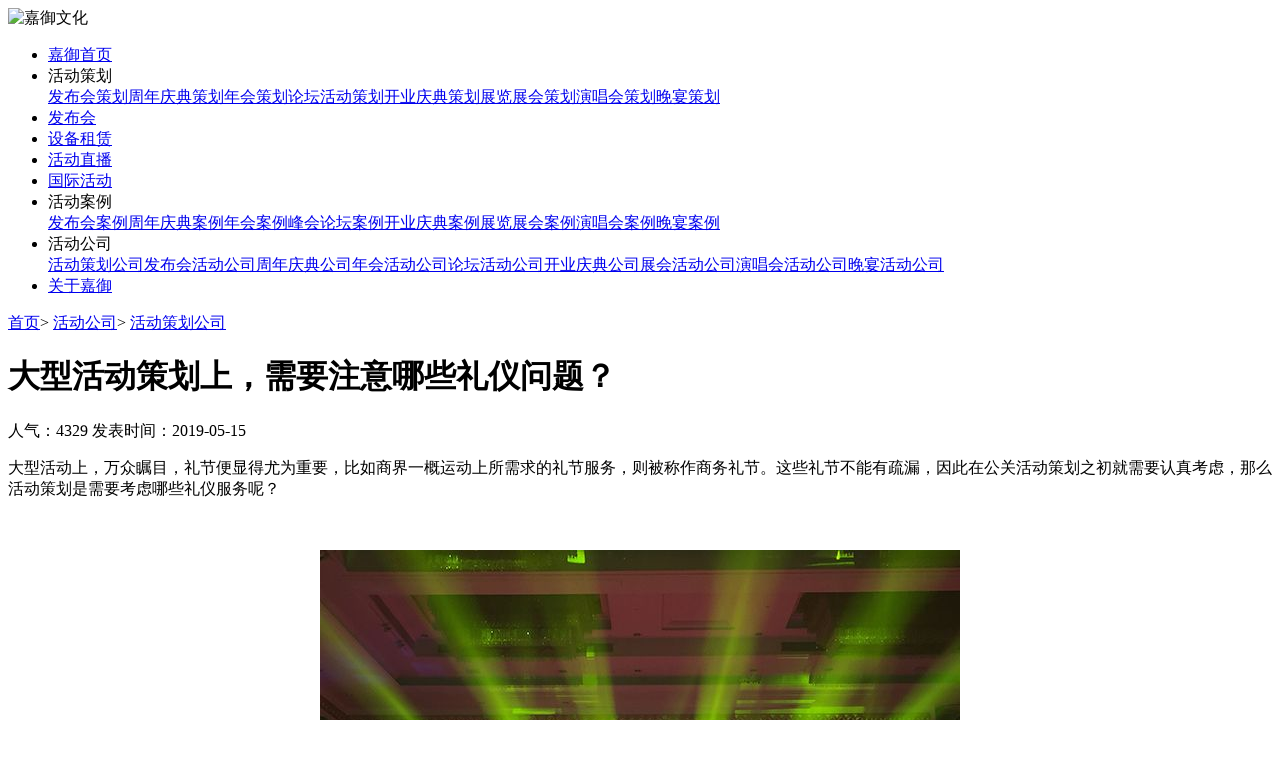

--- FILE ---
content_type: text/html; charset=utf-8
request_url: https://www.jiayu688.com/m/news/545/
body_size: 3969
content:
<!DOCTYPE html>
<html>
<head>
    <meta charset="UTF-8">
    <meta name="viewport" content="width=device-width, initial-scale=1, maximum-scale=1" />
    <meta name="apple-mobile-web-app-capable" content="yes" />
    <meta name="apple-mobile-web-app-status-bar-style" content="black" />
    <meta name="format-detection" content="telephone = no" />
    <title>【大型活动策划上，需要注意哪些礼仪问题？】 - 嘉御文化移动版</title>
    <meta name="keywords" content="活动公司，活动公司策划技巧" />
    <meta name="description" content="嘉御文化活动策划公司,专注活动策划15年,为您提供活动攻略，活动策划技巧等相关知识文档，并提供一站式活动策划解决方案，【电话】0755-82318786" />
    <link rel="stylesheet" type="text/css" href="/Public/m/css/style.css" />
    <link rel="stylesheet" type="text/css" href="/Public/m/css/css.css" />
    <script type="text/javascript" src="/Public/m/js/jquery-1.11.3.min.js"></script>
    <script type="text/javascript" src="/Public/m/js/jquery.SuperSlide.2.1.1.js"></script>
    <link rel="shortcut icon" href="/favicon.ico" >
</head>
<body>
<!-- header -->
<div class="header-warpper">
    <div class="header">
        <div class="menu-button" id="toggle-sidebar">
            <div class="bar"></div>
            <div class="bar"></div>
            <div class="bar"></div>
        </div>
        <div class="header-logo">
            <img src="/Public/upload/images/2019-03-05/5c7dd2fdba321.png" alt="嘉御文化">
        </div>
        <div class="header-tel">
            <a href="tel:0755-82318786" rel="nofollow"></a>
        </div>
    </div>
</div>
<div class="sidebar" id="sidebar">
    <ul class="nav">
        <li class="">
                                    <a href="/m//" title="嘉御首页">嘉御首页 </a>
            </li><li class="">
                <span>活动策划</span>
                    <div class="nav-b">
                        <a href="/m/fbh/" title="发布会策划">发布会策划</a><a href="/m/znqd/" title="周年庆典策划">周年庆典策划</a><a href="/m/nh/" title="年会策划">年会策划</a><a href="/m/fhlt/" title="论坛活动策划">论坛活动策划</a><a href="/m/hyqd/" title="开业庆典策划">开业庆典策划</a><a href="/m/zlzh/" title="展览展会策划">展览展会策划</a><a href="/m/ych/" title="演唱会策划">演唱会策划</a><a href="/m/yhsl/" title="晚宴策划">晚宴策划</a>                    </div>
                    
            </li><li class="">
                                    <a href="/m/fbh/" title="发布会">发布会 </a>
            </li><li class="">
                                    <a href="/m/sbzl/" title="设备租赁">设备租赁 </a>
            </li><li class="">
                                    <a href="/m/hdzb/" title="活动直播">活动直播 </a>
            </li><li class="">
                                    <a href="/m/globalshow/" title="国际活动">国际活动 </a>
            </li><li class="">
                <span>活动案例</span>
                    <div class="nav-b">
                        <a href="/m/cases1/" title="发布会案例">发布会案例</a><a href="/m/cases2/" title="周年庆典案例">周年庆典案例</a><a href="/m/cases3/" title="年会案例">年会案例</a><a href="/m/cases4/" title="峰会论坛案例">峰会论坛案例</a><a href="/m/cases5/" title="开业庆典案例">开业庆典案例</a><a href="/m/cases6/" title="展览展会案例">展览展会案例</a><a href="/m/cases7/" title="演唱会案例">演唱会案例</a><a href="/m/cases8/" title="晚宴案例">晚宴案例</a>                    </div>
                    
            </li><li class="active">
                <span>活动公司</span>
                    <div class="nav-b">
                        <a href="/m/dynamic/" title="活动策划公司">活动策划公司</a><a href="/m/hdgl/" title="发布会活动公司">发布会活动公司</a><a href="/m/industry/" title="周年庆典公司">周年庆典公司</a><a href="/m/meeting/" title="年会活动公司">年会活动公司</a><a href="/m/forum/" title="论坛活动公司">论坛活动公司</a><a href="/m/practice/" title="开业庆典公司">开业庆典公司</a><a href="/m/exhibition/" title="展会活动公司">展会活动公司</a><a href="/m/singing/" title="演唱会活动公司">演唱会活动公司</a><a href="/m/dinner/" title="晚宴活动公司">晚宴活动公司</a>                    </div>
                    
            </li><li class="">
                                    <a href="/m/about/" title="关于嘉御">关于嘉御 </a>
            </li>    </ul>
</div>
<div id="mask" class="mask"></div>

<!-- header end -->
	<div class="adv">
		<div class="adv_con" style="background-image: url(/Public)"></div>
	</div>

	<div class="main-wrapper wrapper clearfix">
		<div class="center-content">
			<div class="crumb">
				<a href="/m/index.html">首页</a>&gt;
				<a href="/m/news.html">活动公司</a>>
				<a href="/m/dynamic.html">活动策划公司</a>
			</div>
			<div class="news-content">
				<h1 class="title">大型活动策划上，需要注意哪些礼仪问题？</h1>
				<div class="info">
					<span>人气：4329</span>
					<span>发表时间：2019-05-15</span>
				</div>
				<div class="content">
					<p>大型活动上，万众瞩目，礼节便显得尤为重要，比如商界一概运动上所需求的礼节服务，则被称作商务礼节。这些礼节不能有疏漏，因此在公关活动策划之初就需要认真考虑，那么活动策划是需要考虑哪些礼仪服务呢？</p><p><br/></p><p style="text-align: center;"><img src="/ueditor/image/20190515/1557932166918890.jpg" title="1557932166918890.jpg" alt="1 (155).JPG"/></p><p><br/></p><p>对于企业来说，活动可以提升企业知名度，改变人们心中的企业形象，使社会各界对自身有进一步的认识，想要社会各界对自己的企业有一个好印象，在活动上的礼仪就格外重要。</p><p><br/></p><p>对于礼节来说，需要具有专注的修养，以至相当的礼节谋划经验，去杀青互助企业意图获得的运动成效。因此需要考虑的礼仪服务众多，不管是在展台搭建、桌椅租赁、灯光音响租赁，仍是在礼节模特的陈设上，该礼节，都理当表现出相当的谙练，并做到立异而不失主旨，让互助方惬意。</p><p><br/></p><p>很多活动是事先不经过彩排的，要想办好并非容易得事情，前期策划得再精彩，也离不开一个高质量的现场执行团队，每一位现场执行人员在面对活动时都需要付出很多的心血和努力，不仅要在每一场活动中累积经验，还要有一定的承压能力和随机应变能力，服务好每一位顾客，办好每一场活动，履行好活动执行者的职责，秉承对活动行业的热爱，这里向大家介绍一家上海专业的活动执行公司。</p><p><br/></p><p>不管哪一种公司年会的类型都是一个丰富多彩的大型聚会，是公司设身处地为员工着想的体现。一年一度的企业年会可以加深员工对企业的感情，增进员工之间的沟通和交流增强员工之间的团队协作意识，创造企业内积极向上的工作氛围，提升员工士气。从而提高公司的工作效率，使公司业绩稳步提升。</p><p><br/></p><p>做活动策划最重要的事情，是全面细致，方方面面都考虑到了，才能保证该活动顺利的进行，同时也不要忽略任何一件小事，因为都有可能对活动造成影响</p><p><br/></p><p>活动执行人员要有非常清晰的时间观念，把控好每一场活动环节的时间，确保节目流程的连贯性，避免冷场，大部分活动都需要礼仪和主持人，主持人要有较高的专业素养和现场把控能力，可以应对场上出现的各种突发状况，保证各个环节可以按原计划顺利进行，同样现场执行人员也需要较强的随机应变能力。</p><p><br/></p>				</div>
				<div class="but">
					<p><a href="/m/news/549.html">上一篇：如何遵守商务活动中的社交礼仪？</a></p>
											<p><a href="/m/news/544.html">下一篇：优秀的活动策划，需要考虑这4个内容！</a></p>
										</div>
				<div class="tuijian clearfix">
					<div class="tuijian-title"><span>推荐案例</span></div>
					<div class="item">
							<div class="img">
								<a href="/m/cases/39.html" title="卡塔尔QITCOM智慧城市论坛峰会">
									<img src="/Public/upload/images/2019-03-06/5c7f755b43189.jpg" alt="卡塔尔QITCOM智慧城市论坛峰会">
								</a>
							</div>
							<div class="text"><a href="/m/cases/39.html" title="卡塔尔QITCOM智慧城市论坛峰会">卡塔尔QITCOM智慧城市论坛峰会</a></div>
						</div><div class="item">
							<div class="img">
								<a href="/m/cases/31.html" title="李开复创新工厂答谢酒会">
									<img src="/Public/upload/images/2019-03-27/5c9aed1e9f99a.JPG" alt="李开复创新工厂答谢酒会">
								</a>
							</div>
							<div class="text"><a href="/m/cases/31.html" title="李开复创新工厂答谢酒会">李开复创新工厂答谢酒会</a></div>
						</div><div class="item">
							<div class="img">
								<a href="/m/cases/50.html" title=" 2019年妇女创新教育论坛--嘉御文化">
									<img src="/Public/upload/images/2019-03-27/5c9aebd5df948.jpg" alt=" 2019年妇女创新教育论坛--嘉御文化">
								</a>
							</div>
							<div class="text"><a href="/m/cases/50.html" title=" 2019年妇女创新教育论坛--嘉御文化"> 2019年妇女创新教育论坛--嘉御文化</a></div>
						</div>				</div>
			</div>
		</div>		
	</div>

	<div class="back-top" id="back-top"></div>
	<!-- footer -->
	<div class="footer">
    <div class="footer-logo"></div>
    <div class="footer-text">
        <p>电话：0755-82318786&nbsp;&nbsp;&nbsp;|&nbsp;&nbsp;&nbsp;13631551210</p>
        <p>地址：深圳市罗湖区怡景路2008号动漫基地A座2-3层</p>
        <p>版权所有：深圳嘉御时尚文化科技投资有限公司 <a style="color:#FFFFFF" href="http://beian.miit.gov.cn/" target="_blank" rel="nofollow" >粤ICP备20063838号</a>
						</p>    </div>
</div>


<script type="text/javascript" src="/Public/m/js/owl.carousel.min.js"></script>
<script type="text/javascript" src="/Public/m/js/master.js"></script>
<script>
    $('.login_password').submit(function () {
        var url = $(this).attr('action');
        var datas = $(this).serializeArray();
        $.post(url, datas, function (data) {
            alert(data.info);
            console.log(data);
            if (data.status == 1) {
                document.getElementById('form').reset();
            }
        }, 'json');
        return false;
    });
</script>

	
</body>
</html>